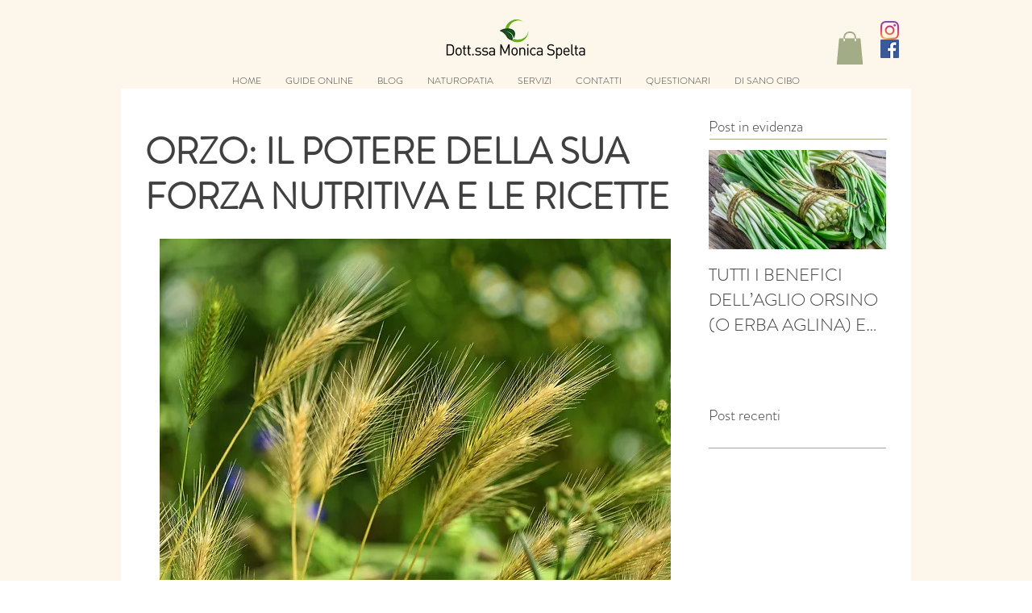

--- FILE ---
content_type: application/x-javascript; charset=utf-8
request_url: https://consent.cookiebot.com/f98af457-147e-4581-8428-4409b076d5de/cc.js?renew=false&referer=www.studiospeltanaturopatia.it&dnt=false&init=false
body_size: 227
content:
if(console){var cookiedomainwarning='Error: The domain WWW.STUDIOSPELTANATUROPATIA.IT is not authorized to show the cookie banner for domain group ID f98af457-147e-4581-8428-4409b076d5de. Please add it to the domain group in the Cookiebot Manager to authorize the domain.';if(typeof console.warn === 'function'){console.warn(cookiedomainwarning)}else{console.log(cookiedomainwarning)}};